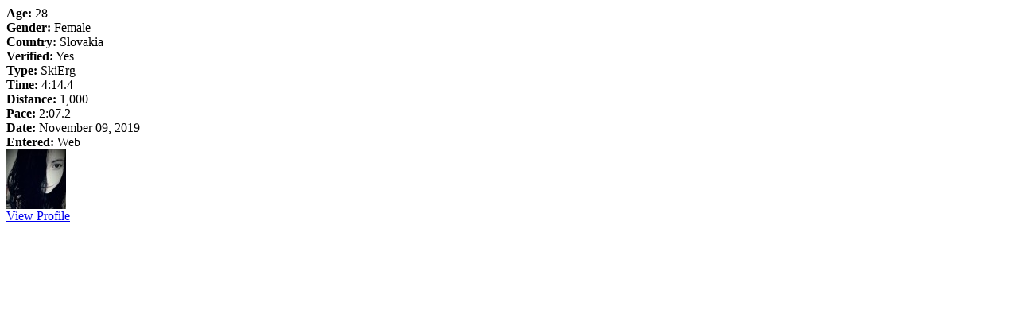

--- FILE ---
content_type: text/html; charset=UTF-8
request_url: https://log.concept2.com/rankings/detail/40342643/individual/1162241
body_size: 286
content:
<div class="container-fluid">
  <div class="row">
    <div class="profile-mini-details">
      <strong>Age:</strong> 28 <br>

              <strong>Gender:</strong> Female <br>
                <strong>Country:</strong> Slovakia<br>
                        <strong>Verified:</strong> Yes<br>
      
      <strong>Type:</strong> SkiErg<br>
      <strong>Time:</strong> 4:14.4 <br>
      <strong>Distance:</strong> 1,000<br>
      <strong>Pace:</strong> 2:07.2<br>
      <strong>Date:</strong> November 09, 2019 <br>
      <strong>Entered:</strong> Web<br>
          </div>
    <div class="profile-mini-actions">
                        <div class="profile-mini-image">
            <img src="https://media.concept2.com/assets/uploads/profiles/1162241/square/3b162997b59729ff7046342732642c2c.jpg" alt="" class="img-responsive">
          </div>
                        <div class="profile-requests">
          </div>
  
  <div class="profile-actions">

                
          <div class="profile-actions__action">
        <a href="https://log.concept2.com/profile/1162241" class="btn btn-primary"><i class="icon-user"></i> View Profile</a>
      </div>
    
    
  </div>
        
          </div>
  </div>
</div>


